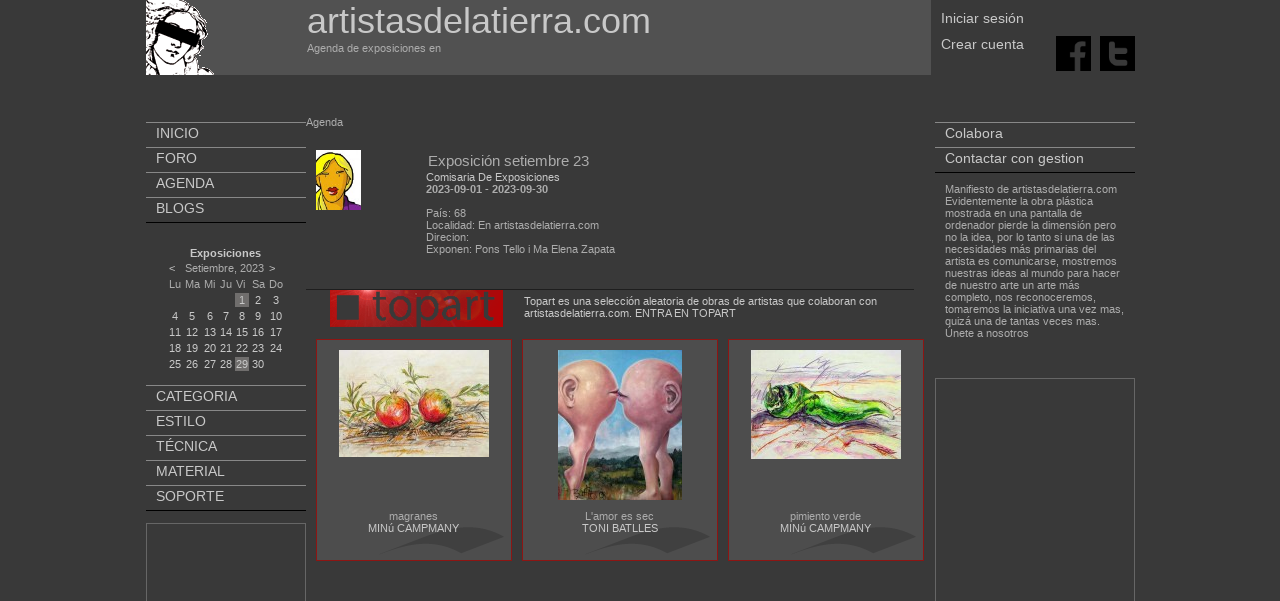

--- FILE ---
content_type: text/html;charset=utf-8
request_url: https://www.artistasdelatierra.com/agenda/20230923-exposiciones.html
body_size: 3966
content:
<html xmlns="http://www.w3.org/1999/xhtml">
<head>

	<meta http-equiv="Content-Type" content="text/html; charset=iso-8859-1" />
	<title>
		 Agenda de exposiciones en Artistas y arte. Artistas de la tierra	</title>
	<meta name="keywords" content=" Agenda de exposiciones en agenda, exposiciones, eventos, ferias" />
	<meta name="description" content=" Agenda de exposiciones en Agenda de eventos del mundo del arte. Exposiciones, eventos, ferias." />
	<link rel="shortcut icon" href="/imatges/favicon.ico">

	<meta name="Author" content="graficman">
	<!--<META name="verify-v1" content="GJjKbIfkpQ3smTkxnrrmTaE0X6zt5XAcrTRk1rSm8Yc=" /> -->
	<META name="ROBOTS" content="INDEX, FOLLOW">
	<link href="https://www.artistasdelatierra.com/css/master.css" rel="stylesheet" type="text/css">

	<!-------------------------herramientas webmaster-->
    <meta name="google-site-verification" content="AbR9jNFgx77QrtqP6Jho8JhgOBdKj3iefFS2zTmlUJA" />
	<!------------------------FI herramientas webmaster-->

	<script type="text/javascript">
	function MM_openBrWindow(theURL,winName,features) { //v2.0
	  window.open(theURL,winName,features);
	}
	//
	</script>
	<script language="JavaScript" src="https://www.artistasdelatierra.com/Scripts/overlib.js"></script>
	<script src="https://www.artistasdelatierra.com/Scripts/pretty/js/jquery.js" type="text/javascript" charset="utf-8"></script>
	<link rel="stylesheet" href="https://www.artistasdelatierra.com/Scripts/pretty/css/prettyPhoto.css" type="text/css" media="screen" charset="utf-8" />
	<script src="https://www.artistasdelatierra.com/Scripts/pretty/js/jquery.prettyPhoto.js" type="text/javascript" charset="utf-8"></script>
    
    <!-----------------------------------google analytics-->
<script type="text/javascript">

  var _gaq = _gaq || [];
  _gaq.push(['_setAccount', 'UA-7798626-2']);
  _gaq.push(['_trackPageview']);

  (function() {
    var ga = document.createElement('script'); ga.type = 'text/javascript'; ga.async = true;
    ga.src = ('https:' == document.location.protocol ? 'https://ssl' : 'http://www') + '.google-analytics.com/ga.js';
    var s = document.getElementsByTagName('script')[0]; s.parentNode.insertBefore(ga, s);
  })();

</script>
<!-----------------------------------fi google analytics--></head>

<body>

<div align="center">
<div class="fora">
	<div style="overflow: hidden;">
	<script src="https://www.artistasdelatierra.com/Scripts/pretty/js/jquery.js" type="text/javascript" charset="utf-8"></script>
	<link rel="stylesheet" href="https://www.artistasdelatierra.com/Scripts/pretty/css/prettyPhoto.css" type="text/css" media="screen" charset="utf-8" />
	<script src="https://www.artistasdelatierra.com/Scripts/pretty/js/jquery.prettyPhoto.js" type="text/javascript" charset="utf-8"></script>
	
	<!-------------------------herramientas webmaster-->
    <meta name="google-site-verification" content="AbR9jNFgx77QrtqP6Jho8JhgOBdKj3iefFS2zTmlUJA" />
	<!------------------------FI herramientas webmaster-->














    	
		
		
        
        
		
  






<div class="cap1">
    
	
<div class="cap1b">  
    <a href="https://www.artistasdelatierra.com"><b class="h_titol2_web">artistasdelatierra.com</b></a>
    <br>
 Agenda de exposiciones en   </div> 
</div>


<div class="cap2">
 <div>
		
		        <div class="topdreta1" ">
				<a href="https://www.artistasdelatierra.com/login" >Iniciar sesión</a>
                
        
	</div>
    <div style="height:11px"></div>
    <div class="topdreta2"">
				<a href="https://www.artistasdelatierra.com/register" >Crear cuenta</a>
	</div>
			 </div>
 </div>

 <div align="right" class="cap3">
<br><br>

							 
 <div style="height:12px"></div>
<a target="_blank" title="Facebook" href="http://www.facebook.com/share.php?u=www.artistasdelatierra.com/agenda/20230923-exposiciones.html"><img src="/ima/cuadratF.png" alt="Facebook" width="35" height="35" border="0"/></a>&nbsp;&nbsp;
<a target="_blank" title="Twitter" href="http://twitter.com/share?url=www.artistasdelatierra.com/agenda/20230923-exposiciones.html"><img src="/ima/cuadratT.png" alt="Technorati" width="35" height="35" border="0"/></a></div>

</div>
	<div class="cos">
	
		<div class="esquerra">
	<div style="padding-top: 42px;"></div>
	
	
	<ul class="menu_cu" style="text-transform:uppercase">
			<li class="menu_cu2" "><a href="https://www.artistasdelatierra.com" >inicio</a></li>
			<!-- <li "><a href="https://www.artistasdelatierra.com/blogsdeartistas.html" >Kiosko</a></li> -->
           <li class="menu_cu2" "><a href="https://www.artistasdelatierra.com/foro" >Foro</a></li>
           <li class="menu_cu2" _act"><a href="https://www.artistasdelatierra.com/agenda" >Agenda</a></li>
           <li class="menu_cu2" "><a href="https://www.artistasdelatierra.com/blogsdeartistas.html" >Blogs</a></li>
           <!--<li class="menuart11"><a href="http://www.artistasdelatierra.com/enlaces.php">Enlaces</a></li>-->
</ul>

<br>

<table width="100%" border="0" cellspacing="0" cellpadding="0">
  <tr>
    <td align="center"><br />
<strong><a href="https://www.artistasdelatierra.com/agenda">Exposiciones</a></strong><br />
<table><tr><td><a href='https://www.artistasdelatierra.com/agenda/20230823-exposiciones.html' class=negre>&lt;</a></td><td colspan=5 align=center>Setiembre, 2023</td><td><a href='https://www.artistasdelatierra.com/agenda/20231023-exposiciones.html' class=negre>&gt;</a></td></tr><tr><td>Lu</td><td>Ma</td><td>Mi</td><td>Ju</td><td>Vi</td><td>Sa</td><td>Do</td></tr><tr><td>&nbsp;</td><td>&nbsp;</td><td>&nbsp;</td><td>&nbsp;</td><td bgcolor='#706e6d' align='center'><a href='https://www.artistasdelatierra.com/agenda/20230901-exposiciones.html'>1</a></td><td  align='center'><a href='https://www.artistasdelatierra.com/agenda/20230902-exposiciones.html' class=negre>2</a></td><td  align='center'><a href='https://www.artistasdelatierra.com/agenda/20230903-exposiciones.html' class=negre>3</a></td></tr><tr><td  align='center'><a href='https://www.artistasdelatierra.com/agenda/20230904-exposiciones.html' class=negre>4</a></td><td  align='center'><a href='https://www.artistasdelatierra.com/agenda/20230905-exposiciones.html' class=negre>5</a></td><td  align='center'><a href='https://www.artistasdelatierra.com/agenda/20230906-exposiciones.html' class=negre>6</a></td><td  align='center'><a href='https://www.artistasdelatierra.com/agenda/20230907-exposiciones.html' class=negre>7</a></td><td  align='center'><a href='https://www.artistasdelatierra.com/agenda/20230908-exposiciones.html' class=negre>8</a></td><td  align='center'><a href='https://www.artistasdelatierra.com/agenda/20230909-exposiciones.html' class=negre>9</a></td><td  align='center'><a href='https://www.artistasdelatierra.com/agenda/20230910-exposiciones.html' class=negre>10</a></td></tr><tr><td  align='center'><a href='https://www.artistasdelatierra.com/agenda/20230911-exposiciones.html' class=negre>11</a></td><td  align='center'><a href='https://www.artistasdelatierra.com/agenda/20230912-exposiciones.html' class=negre>12</a></td><td  align='center'><a href='https://www.artistasdelatierra.com/agenda/20230913-exposiciones.html' class=negre>13</a></td><td  align='center'><a href='https://www.artistasdelatierra.com/agenda/20230914-exposiciones.html' class=negre>14</a></td><td  align='center'><a href='https://www.artistasdelatierra.com/agenda/20230915-exposiciones.html' class=negre>15</a></td><td  align='center'><a href='https://www.artistasdelatierra.com/agenda/20230916-exposiciones.html' class=negre>16</a></td><td  align='center'><a href='https://www.artistasdelatierra.com/agenda/20230917-exposiciones.html' class=negre>17</a></td></tr><tr><td  align='center'><a href='https://www.artistasdelatierra.com/agenda/20230918-exposiciones.html' class=negre>18</a></td><td  align='center'><a href='https://www.artistasdelatierra.com/agenda/20230919-exposiciones.html' class=negre>19</a></td><td  align='center'><a href='https://www.artistasdelatierra.com/agenda/20230920-exposiciones.html' class=negre>20</a></td><td  align='center'><a href='https://www.artistasdelatierra.com/agenda/20230921-exposiciones.html' class=negre>21</a></td><td  align='center'><a href='https://www.artistasdelatierra.com/agenda/20230922-exposiciones.html' class=negre>22</a></td><td  align='center'><a href='https://www.artistasdelatierra.com/agenda/20230923-exposiciones.html' class=negre>23</a></td><td  align='center'><a href='https://www.artistasdelatierra.com/agenda/20230924-exposiciones.html' class=negre>24</a></td></tr><tr><td  align='center'><a href='https://www.artistasdelatierra.com/agenda/20230925-exposiciones.html' class=negre>25</a></td><td  align='center'><a href='https://www.artistasdelatierra.com/agenda/20230926-exposiciones.html' class=negre>26</a></td><td  align='center'><a href='https://www.artistasdelatierra.com/agenda/20230927-exposiciones.html' class=negre>27</a></td><td  align='center'><a href='https://www.artistasdelatierra.com/agenda/20230928-exposiciones.html' class=negre>28</a></td><td bgcolor='#706e6d' align='center'><a href='https://www.artistasdelatierra.com/agenda/20230929-exposiciones.html'>29</a></td><td  align='center'><a href='https://www.artistasdelatierra.com/agenda/20230930-exposiciones.html' class=negre>30</a></td><td>&nbsp;</td></table></td>
  </tr>
</table><br />
<ul class="menu_cu" style="text-transform:uppercase">
    <li class="menu_cu2"><a href="https://www.artistasdelatierra.com/categoria">Categoria</a></li>
	    <li class="menu_cu2"><a href="https://www.artistasdelatierra.com/estilo">Estilo</a></li>
	    <li class="menu_cu2"><a href="https://www.artistasdelatierra.com/tecnica">Técnica</a></li>
	    <li class="menu_cu2"><a href="https://www.artistasdelatierra.com/material">Material</a></li>
	    <li class="menu_cu2"><a href="https://www.artistasdelatierra.com/soporte">Soporte</a></li>
	</ul>


<br />

<div align="center" style="padding-top: 20px; border: 1px solid #666">
<div class="esquerraGoo">
<script type="text/javascript"><!--
google_ad_client = "pub-6597747611331666";
/* 120x600, creado 3/11/10 */
google_ad_slot = "0573053562";
google_ad_width = 120;
google_ad_height = 600;
//-->
</script>
<script type="text/javascript"
src="https://pagead2.googlesyndication.com/pagead/show_ads.js">
</script>

<br /><br />
</div>
</div>

</div>


		
		<div class="centre">
			<div class="dins">
			
			
	
	
		<br><br><br>
       <div class="dins-forum">
		<div class="//dinscap">
	
<h200>Agenda</h200>


</div>



<div align="center">

</div>
<br />
<div style="overflow: hidden; text-align: left;">
			

			<table cellspacing="0" cellpadding="0" width="608">
								<tr>
					<td valign="top" width="90" class="comentario">
					
							<a href="https://www.artistasdelatierra.com/artistas/Maat"><img src="https://www.artistasdelatierra.com/obras/usuarios/13827_s.jpg" border="0" height="60" /></a><br />
							<br />
						
											</td>
					<td valign="top" class="comentario" >
						<h3>Exposici&oacute;n setiembre 23</h3>
						<a href="https://www.artistasdelatierra.com/artistas/Maat"> Comisaria De Exposiciones </a><br />
						<b>2023-09-01 - 2023-09-30</b><br />
						<br />
						País: 68<br />
						Localidad: En artistasdelatierra.com<br />
						Direcion: <br />
						Exponen: Pons Tello i Ma Elena Zapata<br />
						<br />
						<br />
											</td>
					</tr>
									</table>
		   </div>
				
				</div>
						<!--<div class="degradat">
			<div  style="overflow: hidden; width: 608px;">
					<ul class="menuart">
						<li class="menuart_TopART" onClick="window.location.href='https://www.artistasdelatierra.com/topart.html'"> </li>
						
					</ul>
				</div>
		</div>-->
		<div class="contingut">
				<div style=" overflow: hidden;">
				<a href="https://www.artistasdelatierra.com/topart.html"><img src="https://www.artistasdelatierra.com/ima/icons-topart_2.gif" border="0" /> </a>
				<div style="float: right; margin-top: 5px; width: 400px;"> <a href="https://www.artistasdelatierra.com/topart.html">Topart es una selección aleatoria de obras de artistas que colaboran con artistasdelatierra.com. ENTRA EN TOPART</a>  </div>
				<div class="dinscapleft" style="height: 250px;">
					<br />
					<div>
						<div>
							<div style="overflow: hidden; width: 608px;">
							<div class="obrapetitaTopART" >

<div class="obraima">
<a href="https://www.artistasdelatierra.com/obra/138-magranes.html">
<img src="https://www.artistasdelatierra.com/obras/thumbnails/foto138_150x150.jpg" border="0" />
</a>
</div>
magranes<br />
<a href="https://www.artistasdelatierra.com/artistas/Minu">MINú CAMPMANY</a>



</div><div class="obrapetitaTopART" >

<div class="obraima">
<a href="https://www.artistasdelatierra.com/obra/48364-L%26%2339%3Bamor-es-sec.html">
<img src="https://www.artistasdelatierra.com/obras/thumbnails/foto48364_150x150.jpg" border="0" />
</a>
</div>
L&#39;amor es sec<br />
<a href="https://www.artistasdelatierra.com/artistas/Batlles">TONI BATLLES</a>



</div><div class="obrapetitaTopART" style='margin-right: 0px;'>

<div class="obraima">
<a href="https://www.artistasdelatierra.com/obra/786-pimiento-verde.html">
<img src="https://www.artistasdelatierra.com/obras/thumbnails/foto786_150x150.jpg" border="0" />
</a>
</div>
pimiento verde<br />
<a href="https://www.artistasdelatierra.com/artistas/Minu">MINú CAMPMANY</a>



</div>							</div>
							
							
							
						</div>
					</div>
				</div>
				</div>
		</div>
				<div align="right">
								</div>
			
			
			
			
			
			</div>
		</div>
		
<div style="padding-top: 42px;"></div>
<div class="dreta" align="left">






<div align="left">
<ul class="menu_cu">
    <li class="menu_cu2"><a href="https://www.artistasdelatierra.com/donate" target="_top">Colabora</a></li>
    <li class="menu_cu2"><a style="padding-top:18px;" href="https://www.artistasdelatierra.com/artistas/administration/contactar.html">Contactar con gestion </a></li>
</ul>

</div>

<div align="left" style="padding:10px 10px 3px 10px">				
Manifiesto de artistasdelatierra.com<br />Evidentemente la obra plástica mostrada en una pantalla de ordenador pierde la dimensión pero no la idea, por lo tanto si una de las necesidades más primarias del artista es comunicarse, mostremos nuestras ideas al mundo para hacer de nuestro arte un arte más completo, nos reconoceremos, tomaremos la iniciativa una vez mas, quizá una de tantas veces mas. Únete a nosotros</div>
									  
									  
									  
<!--
<a href="https://play.google.com/store/apps/details?id=com.designgraficman.com.design4.artistasdelatierra">
	&nbsp;&nbsp;Versi�n beta<br />
	<img src="/ima/android.png" border="0">
</a>
-->





<script language="JavaScript" src="https://www.artistasdelatierra.com/Scripts/overlib.js"></script>
    
	
	 <!--obres histingart-->

<div align="center">



</div>
				   
<br>
<br>


<!--anuncis-->








<br />



<div align="center" style="padding-top: 20px; border: 1px solid #666">
<div align="center" style="background-color:#393939; padding-top:20px; padding-bottom:20px">
<script type="text/javascript"><!--
google_ad_client = "ca-pub-6597747611331666";
/* blokDret */
google_ad_slot = "5423516681";
google_ad_width = 160;
google_ad_height = 600;
//-->
</script>
<script type="text/javascript"
src="https://pagead2.googlesyndication.com/pagead/show_ads.js">
</script>
</div>
</div>





	
	</div>
	<div align="center" style="width:100%; overflow: hidden;"> 



 
<br /><br><br><br>
	<b class="h_frase_web">La perfección no es cosa pequeña, pero está hecha de pequeñas cosas. Miguel Ángel Buonarroti </b>
    <br><br>

 



&copy; <a href="https://www.artistasdelatierra.com" target="_blank">Artistas y arte. Artistas de la tierra</a> 2006-2007 <br>

  <a href="https://www.artistasdelatierra.com">Las mejores obras del Mundo</a> - <a href="https://www.artistasdelatierra.com">Promociona gratis tus obras de arte</a><br />

  Artistas y arte. Artistas de la tierra ha sido creado para ser una herramienta al servicio de los artistas de la Tierra<br />

     <a href="https://www.artistasdelatierra.com/condicions.html" >Condiciones de uso</a> - <a href="https://www.artistasdelatierra.com/politica.html" >Política de protección de datos</a><br />



     <br />

Artistas y arte. Artistas de la tierra<br />


<script type="text/javascript" charset="utf-8">



		$(document).ready(function(){

			$("a[rel^='prettyPhoto']").prettyPhoto();

		});

		

		

		

</script>



	<div style="height: 38px;">


        


		</div>

  </div>	
</div>
</div>

</body>
<script type="text/javascript" charset="utf-8">
		$(document).ready(function(){
			$("a[rel^='prettyPhoto']").prettyPhoto();
		});
	</script>
</html>

--- FILE ---
content_type: text/html; charset=utf-8
request_url: https://www.google.com/recaptcha/api2/aframe
body_size: 267
content:
<!DOCTYPE HTML><html><head><meta http-equiv="content-type" content="text/html; charset=UTF-8"></head><body><script nonce="I1Rlvqy9SX9f_HCc_zg0AA">/** Anti-fraud and anti-abuse applications only. See google.com/recaptcha */ try{var clients={'sodar':'https://pagead2.googlesyndication.com/pagead/sodar?'};window.addEventListener("message",function(a){try{if(a.source===window.parent){var b=JSON.parse(a.data);var c=clients[b['id']];if(c){var d=document.createElement('img');d.src=c+b['params']+'&rc='+(localStorage.getItem("rc::a")?sessionStorage.getItem("rc::b"):"");window.document.body.appendChild(d);sessionStorage.setItem("rc::e",parseInt(sessionStorage.getItem("rc::e")||0)+1);localStorage.setItem("rc::h",'1768735016532');}}}catch(b){}});window.parent.postMessage("_grecaptcha_ready", "*");}catch(b){}</script></body></html>